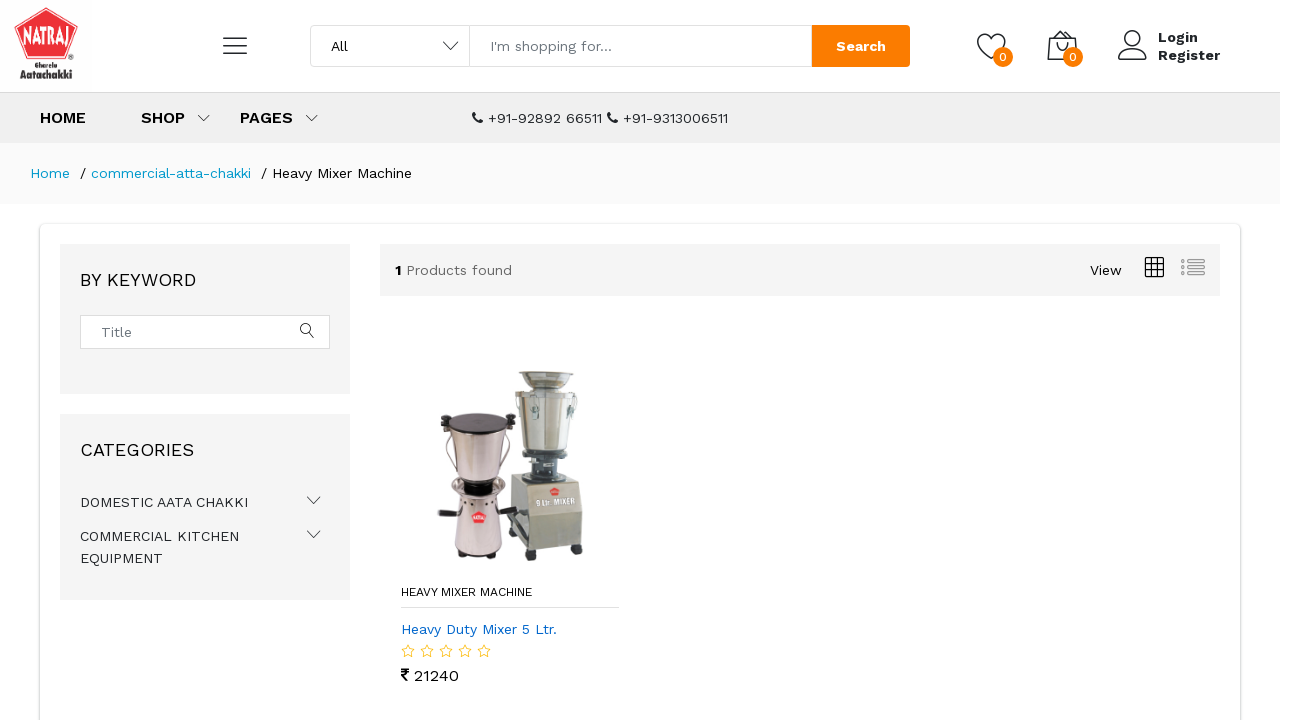

--- FILE ---
content_type: text/html; charset=UTF-8
request_url: https://natrajattachakki.com/commercial-atta-chakki/heavy-mixer-machine.html
body_size: 8897
content:
<!DOCTYPE html>
<html lang="en">


<head>
    <meta charset="utf-8">
    <meta http-equiv="X-UA-Compatible" content="IE=edge">
    <meta name="viewport" content="width=device-width, initial-scale=1.0">
    <meta name="format-detection" content="telephone=no">
    <meta name="apple-mobile-web-app-capable" content="yes">
    <meta name="author" content="">
    <meta name="keywords" content="">
    <meta name="description" content="">
    <title>Heavy Mixer Machine</title>
    <link rel="icon" type="image/png" href="https://natrajattachakki.com/assets/admin/uploads/Natraj_Logo4.png" />
    <link rel="icon" type="image/jpg" href="https://natrajattachakki.com/assets/admin/uploads/Natraj_Logo4.png" />
    <link href="https://fonts.googleapis.com/css?family=Work+Sans:300,400,500,600,700&amp;amp;subset=latin-ext" rel="stylesheet">
    <link rel="stylesheet" href="https://natrajattachakki.com/assets/plugins/font-awesome/css/font-awesome.min.css">
    <link rel="stylesheet" href="https://natrajattachakki.com/assets/fonts/Linearicons/Linearicons/Font/demo-files/demo.css">
    <link rel="stylesheet" href="https://natrajattachakki.com/assets/plugins/bootstrap4/css/bootstrap.min.css">
    <link rel="stylesheet" href="https://natrajattachakki.com/assets/plugins/owl-carousel/assets/owl.carousel.css">
    <link rel="stylesheet" href="https://natrajattachakki.com/assets/plugins/slick/slick/slick.css">
    <link rel="stylesheet" href="https://natrajattachakki.com/assets/plugins/lightGallery-master/dist/css/lightgallery.min.css">
    <link rel="stylesheet" href="https://natrajattachakki.com/assets/plugins/jquery-bar-rating/dist/themes/fontawesome-stars.css">
    <link rel="stylesheet" href="https://natrajattachakki.com/assets/plugins/jquery-ui/jquery-ui.min.css">
    <link rel="stylesheet" href="https://natrajattachakki.com/assets/plugins/select2/dist/css/select2.min.css">
    <link rel="stylesheet" href="https://natrajattachakki.com/assets/css/style.css">
    <link rel="stylesheet" href="https://natrajattachakki.com/assets/css/furniture.css">

    <meta name="google-site-verification" content="gvOR5ibmR-iPFbvtqtcRg8NVu0HyXUQesH_RXBuHpbg" />
    
    <script type="text/javascript">
      function googleTranslateElementInit() {
      new google.translate.TranslateElement({pageLanguage: 'en'}, 'google_translate_element');
      }
     </script>
    <script type="text/javascript" src="//translate.google.com/translate_a/element.js?cb=googleTranslateElementInit"></script>

<style>
.ps-product__rating i {
    color:#fcb800;
}
.ps-block__header i {
    color:#fcb800;
}

.ticker {
  display: flex;
  flex-wrap: wrap;
  width: 100%;
  height: 50px;
  margin: 0 auto;
  position: fixed;
  bottom: 0px;
  right: 0px;
  z-index: 9999;
}

.news {
  width: 100%;
  background: #fff;
  border: solid 2px #c8102e;
}
.news-title {
  width: 200px;
  text-align: center;
  background: #c8102e;
  position: absolute;
  z-index: 10;
  height: 50px;
}
.news-title:after {
  position: absolute;
  content: "";
  right: -39px;
  top: 0px;
}
.news-title h5 {
  font-size: 17px;
  margin: 8% 0;
  color: #fff;
}
.news marquee {
  font-size: 16px;
  margin-top: 10px;
}
.news-content p {
  margin-right: 41px;
  display: inline;
   font-size: 20px;
  color: #222;
}
</style>

</head>

<body>
      <!--div class="">
    <div class="ticker">
        <div class="news-title">
            <h5>Disclaimer</h5>
        </div>
        <div class="news">
            <marquee class="news-content">
                <p>                  
                 The payment gateway is not working. To proceed with the payment, you can scan our scanner and confirm bank details by calling this number: +91 84488 15511
              </p>
            </marquee>
        </div>
    </div>
</div-->
    <header class="header header--furniture" data-sticky="true">
        <div class="header__top">
          
            
            <div class="add-new-logo">
                <a class="ps-logo" href="https://natrajattachakki.com/"><img src="https://natrajattachakki.com/assets/admin/uploads/images.png" alt=""></a>
            </div>
            
            <div class="container">
                
                
                <div class="header__left">
                    <a class="ps-logo" href="https://natrajattachakki.com/"><img src="https://natrajattachakki.com/assets/admin/uploads/images.png" alt=""></a>

                    
                    <div class="menu--product-categories">
                        <div class="menu__toggle"><i class="icon-menu"></i><span> Shop by Categories</span></div>
                        <div class="menu__content">
                            <ul class="menu--dropdown">
                                                                <li class="menu-item-has-children has-mega-menu">
                                    <a href="https://natrajattachakki.com/domestic-atta-chakki.html"><i class="icon-laundry"></i> DOMESTIC AATA CHAKKI</a>
                                                                        <div class="mega-menu">
                                        <div class="mega-menu__column">
                                    <a href="https://natrajattachakki.com/domestic-atta-chakki/stone.html"><h4>Stone<span class="sub-toggle"></span></h4></a>
                                            <ul class="mega-menu__list">
                                                                                                <li><a href="https://natrajattachakki.com/product/shakti-1hp.html">Shakti 1HP </a></li>
                                                                                                <li><a href="https://natrajattachakki.com/product/shakti-137-hp.html">Shakti 1.37 HP</a></li>
                                                                                                
                                            </ul>
                                        </div>
                                                                            <div class="mega-menu">
                                        <div class="mega-menu__column">
                                    <a href="https://natrajattachakki.com/domestic-atta-chakki/stoneless.html"><h4>Stoneless<span class="sub-toggle"></span></h4></a>
                                            <ul class="mega-menu__list">
                                                                                                <li><a href="https://natrajattachakki.com/product/natraj-sparkle-vacuum.html">Natraj Sparkle with Vacuum Cleaner</a></li>
                                                                                                <li><a href="https://natrajattachakki.com/product/natraj-hexa-aata-chakki-auto-clean11.html">Natraj Hexa  Aata Chakki ( Auto Clean ) </a></li>
                                                                                                <li><a href="https://natrajattachakki.com/product/natraj-zest-vc.html">Natraj Zest with Vacuum Cleaner </a></li>
                                                                                                <li><a href="https://natrajattachakki.com/product/natraj-sonet-vc.html">Natraj Sonet Acrylic with Vacuum Cleaner </a></li>
                                                                                                <li><a href="https://natrajattachakki.com/product/natraj-sonet.html">Natraj Sonet Acrylic</a></li>
                                                                                                
                                            </ul>
                                        </div>
                                                                            </div>
                                </li>
                                                                <li class="menu-item-has-children has-mega-menu">
                                    <a href="https://natrajattachakki.com/commercial-atta-chakki.html"><i class="icon-laundry"></i> COMMERCIAL KITCHEN EQUIPMENT  </a>
                                                                        <div class="mega-menu">
                                        <div class="mega-menu__column">
                                    <a href="https://natrajattachakki.com/commercial-atta-chakki/kneading.html"><h4>KNEADING<span class="sub-toggle"></span></h4></a>
                                            <ul class="mega-menu__list">
                                                                                                
                                            </ul>
                                        </div>
                                                                            <div class="mega-menu">
                                        <div class="mega-menu__column">
                                    <a href="https://natrajattachakki.com/commercial-atta-chakki/gravy-maker-machine.html"><h4>Gravy-Maker-Machine<span class="sub-toggle"></span></h4></a>
                                            <ul class="mega-menu__list">
                                                                                                <li><a href="https://natrajattachakki.com/product/gravy-maker-2-hp.html">Gravy Maker 2 HP </a></li>
                                                                                                
                                            </ul>
                                        </div>
                                                                            <div class="mega-menu">
                                        <div class="mega-menu__column">
                                    <a href="https://natrajattachakki.com/commercial-atta-chakki/heavy-mixer-machine.html"><h4>Heavy Mixer Machine<span class="sub-toggle"></span></h4></a>
                                            <ul class="mega-menu__list">
                                                                                                <li><a href="https://natrajattachakki.com/product/heavy-duty-mixer-5-ltr.html">Heavy Duty Mixer 5 Ltr. </a></li>
                                                                                                
                                            </ul>
                                        </div>
                                                                            </div>
                                </li>
                                                            </ul>
                        </div>
                    </div>
                
                </div>
                <div class="header__center">
                    <form class="ps-form--quick-search" action="https://natrajattachakki.com/products.html" method="get">
                        <div class="form-group--icon"><i class="icon-chevron-down"></i>
                            <select class="form-control" name="cat">
                                <option value="">All</option>
                                                                <option  value="1">DOMESTIC AATA CHAKKI</option>
                                                                <option  value="2">COMMERCIAL KITCHEN EQUIPMENT  </option>
                                                            </select>
                        </div>
                        <input class="form-control" type="text" name="key" placeholder="I'm shopping for..." value="">
                        <button>Search</button>
                    </form>
                </div>
                <div class="header__right">
                    <div class="header__actions">
                        <a class="header__extra" href="https://natrajattachakki.com/wishlist.html">
                            <i class="icon-heart"></i><span><i>0</i></span>
                        </a>
                        <div class="ps-cart--mini"><a class="header__extra" href="#"><i class="icon-bag2"></i><span><i>0</i></span></a>
                            <div class="ps-cart__content">
                                <div class="ps-cart__items">
                                                                            <button class="ps-btn2">There is no Product in Cart!!</button>
                                                                    </div>
                                <div class="ps-cart__footer">
                                    <h3>Sub Total:<strong> <i class="fa fa-inr"></i>0</strong></h3>
                                    <figure><a class="ps-btn" href="https://natrajattachakki.com/cart.html">View Cart</a><a class="ps-btn" href="https://natrajattachakki.com/checkout.html">Checkout</a></figure>
                                </div>
                            </div>
                        </div>
                        <div class="ps-block--user-header">
                            <div class="ps-block__left"><i class="icon-user"></i></div>
                            <div class="ps-block__right">
            <a  href="https://natrajattachakki.com/my-account.html">Login</a>
            <a  href="https://natrajattachakki.com/my-account.html">Register</a>
            
            <!--a id="login_id" href="#">Login</a>
            <a id="register_id" href="#">Register</a-->
                            </div>
                        </div>
                    </div>
                </div>
            </div>
        </div>
        <nav class="navigation">
            <div class="container">
                <div class="navigation__left">
                    <ul class="menu menu--furniture">
                        <li class="current-menu-item"><a href="https://natrajattachakki.com/">Home</a></li>
                        
<!--
                        <li class="menu-item-has-children has-mega-menu"><a href="https://natrajattachakki.com/domestic-atta-chakki.html">DOMESTIC AATA CHAKKI</a><span class="sub-toggle"></span>
                            <div class="mega-menu">
                                <div class="mega-menu__column">
                                    <ul class="mega-menu__list">
    <li><a href="https://natrajattachakki.com/domestic-atta-chakki/stone.html">Stone</a></li>
    <li><a href="https://natrajattachakki.com/domestic-atta-chakki/stoneless.html">Stoneless</a></li>

                                    </ul>
                                </div>
                                
                            </div>
                        </li>
                        <li class="menu-item-has-children has-mega-menu"><a href="https://natrajattachakki.com/commercial-atta-chakki.html">COMMERCIAL KITCHEN EQUIPMENT  </a><span class="sub-toggle"></span>
                            <div class="mega-menu">
                                <div class="mega-menu__column">
                                    <ul class="mega-menu__list">
    <li><a href="https://natrajattachakki.com/commercial-atta-chakki/heavy-duty-flour-mill.html">Heavy Duty Flour Mill</a></li>
    <li><a href="https://natrajattachakki.com/commercial-atta-chakki/gravy-maker-machine.html">Gravy-Maker-Machine</a></li>
    <li><a href="https://natrajattachakki.com/commercial-atta-chakki/heavy-mixer-machine.html">Heavy Mixer Machine</a></li>
    <li><a href="https://natrajattachakki.com/commercial-atta-chakki/dry-fruit-machine.html">Dry Fruit Machine</a></li>
    <li><a href="https://natrajattachakki.com/commercial-atta-chakki/cutting-machine.html">Cutting Machine</a></li>
    <li><a href="https://natrajattachakki.com/commercial-atta-chakki/chilli-onion-cutter.html">Chilli Onion Cutter</a></li>
    <li><a href="https://natrajattachakki.com/commercial-atta-chakki/kneading.html">KNEADING</a></li>

                                    </ul>
                                </div>
                                
                            </div>
                        </li>
-->
                        
                        <li class="menu-item-has-children has-mega-menu"><a href="#">Shop</a><span class="sub-toggle"></span>
                            <div class="mega-menu">
                                                                <div class="mega-menu__column">
                                    <a href="https://natrajattachakki.com/domestic-atta-chakki.html">
                                    <h4>DOMESTIC AATA CHAKKI<span class="sub-toggle"></span></h4></a>
                                    <ul class="mega-menu__list">

                                        <li><a href="https://natrajattachakki.com/domestic-atta-chakki/stone.html">Stone</a></li>
                                        <li><a href="https://natrajattachakki.com/domestic-atta-chakki/stoneless.html">Stoneless</a></li>
                                    </ul>
                                </div>
                                                                <div class="mega-menu__column">
                                    <a href="https://natrajattachakki.com/commercial-atta-chakki.html">
                                    <h4>COMMERCIAL KITCHEN EQUIPMENT  <span class="sub-toggle"></span></h4></a>
                                    <ul class="mega-menu__list">

                                        <li><a href="https://natrajattachakki.com/commercial-atta-chakki/heavy-duty-flour-mill.html">Heavy Duty Flour Mill</a></li>
                                        <li><a href="https://natrajattachakki.com/commercial-atta-chakki/gravy-maker-machine.html">Gravy-Maker-Machine</a></li>
                                        <li><a href="https://natrajattachakki.com/commercial-atta-chakki/heavy-mixer-machine.html">Heavy Mixer Machine</a></li>
                                        <li><a href="https://natrajattachakki.com/commercial-atta-chakki/dry-fruit-machine.html">Dry Fruit Machine</a></li>
                                        <li><a href="https://natrajattachakki.com/commercial-atta-chakki/cutting-machine.html">Cutting Machine</a></li>
                                        <li><a href="https://natrajattachakki.com/commercial-atta-chakki/chilli-onion-cutter.html">Chilli Onion Cutter</a></li>
                                        <li><a href="https://natrajattachakki.com/commercial-atta-chakki/kneading.html">KNEADING</a></li>
                                    </ul>
                                </div>
                                                                
                            </div>
                        </li>
                        <li class="menu-item-has-children has-mega-menu"><a href="#">Pages</a><span class="sub-toggle"></span>
                            <div class="mega-menu">
                                <div class="mega-menu__column">
                                    <h4>Basic Page<span class="sub-toggle"></span></h4>
                                    <ul class="mega-menu__list">
    <li><a href="https://natrajattachakki.com/page/about-us.html">About Us</a></li>
    <li><a href="https://natrajattachakki.com/page/how-to-use.html">How To Use</a></li>
    <li><a href="https://natrajattachakki.com/page/privacy-policy.html">Privacy Policy</a></li>
    <li><a href="https://natrajattachakki.com/page/terms-conditions.html">Terms & Conditions</a></li>
    <li><a href="https://natrajattachakki.com/page/cancellation-policy.html">Cancellation Policy</a></li>
    <li><a href="https://natrajattachakki.com/page/shipping-policy.html">Shipping Policy</a></li>

                                    </ul>
                                </div>
                                
                            </div>
                        </li>
                        

                        <!--<li class="current-menu-item"><a href="https://natrajattachakki.com/blogs.html">Blogs</a></li>-->
                        
                        
                    </ul>
                </div>
                <div class="navigation__right">
                    <ul class="navigation__extra">
                        <!--<li><a href="#">Sell to AttaChakki</a></li>
                        <li><a href="#">Tract your order</a></li>-->
                        <!--<li><a href="https://natrajattachakki.com/compare.html">Compare Products </a></li>-->
<a href="telto:+91-9289266511"><i class="fa fa-phone"></i> +91-92892 66511</a>
<a href="telto:+91-9313006511"><i class="fa fa-phone"></i> +91-9313006511</a>

                        <li>
                            <div id="google_translate_element" style="position: absolute;top: -19px;    left: 22px;"></div>
                            
                        </li>
                     <!--   <span style="right: -145px;
    position: relative;">Coupon Code <input type="tetx" value="RS.500" style="    border: 1px solid #fb7c00;
    padding: 15px 20px;
        width: 90px;
    margin-left: 14px;" autocomplete="off"></span>-->
                    </ul>
                    <!--<div class="out-site-button">
                        <a href="https://floraoilmachine.com/" target="_blank">Oil Extractor Machine</a>
                    </div>-->
                </div>
            </div>
        </nav>
    </header>
    <header class="header header--mobile furniture" data-sticky="true">
        <div class="header__top">
            <div class="header__left">
                <p>WELCOME TO <span>Natraj Atta Chakki</span> – Natraj<span> SHOPPING STORE ONLINE</span></p>
            </div>
            <div class="header__right">
                <ul class="navigation__extra">
                    <li><a href="#">Sell on Martfury</a></li>
                    <li><a href="#">Tract your order</a></li>
                    <li>
                        <div class="ps-dropdown"><a href="#">US Dollar</a>
                            <ul class="ps-dropdown-menu">
                                <li><a href="#">Us Dollar</a></li>
                                <li><a href="#">Euro</a></li>
                            </ul>
                        </div>
                    </li>
                    <li>
                        <div id="google_translate_element"></div>
                        
                    </li>
                </ul>
            </div>
        </div>
        <div class="navigation--mobile">
            <div class="navigation__left"><a class="ps-logo" href="https://natrajattachakki.com/"><img src="https://natrajattachakki.com/assets/admin/uploads/images.png" alt=""></a></div>
            <div class="navigation__right">
                <div class="header__actions">
                    <div class="ps-cart--mini"><a class="header__extra" href="#"><i class="icon-bag2"></i><span><i>0</i></span></a>
                        <div class="ps-cart__content">
                                <div class="ps-cart__items">
                                                                            <button class="ps-btn">There is no Product in Cart!!</button>
                                                                    </div>
                                <div class="ps-cart__footer">
                                    <h3>Sub Total:<strong> <i class="fa fa-inr"></i>0</strong></h3>
                                    <figure><a class="ps-btn" href="https://natrajattachakki.com/cart.html">View Cart</a><a class="ps-btn" href="https://natrajattachakki.com/checkout.html">Checkout</a></figure>
                                </div>
                            </div>
                    </div>
                    <div class="ps-block--user-header">
                        <div class="ps-block__left">
                        <a class="icon-user" href="https://natrajattachakki.com/my-account.html" style="font-size:25px;"></a>
                        
                        </div>
                        <div class="ps-block__right">
            <a href="https://natrajattachakki.com/my-account.html">Login</a>
            <a href="https://natrajattachakki.com/my-account.html">Register</a>
            
            
            <!--<a id="login_id" href="#">Login</a>-->
            <!--<a id="register_id" href="#">Register</a>-->
</div>
                    </div>
                </div>
            </div>
        </div>
        <div class="ps-search--mobile">
            <form class="ps-form--search-mobile" action="https://natrajattachakki.com/products.html" method="get">
                <div class="form-group--nest">
                    <input class="form-control" type="text" name="key" placeholder="Search something...">
                    <button><i class="icon-magnifier"></i></button>
                </div>
            </form>
        </div>
    </header>
    <div class="ps-panel--sidebar" id="cart-mobile">
        <div class="ps-panel__header">
            <h3>Shopping Cart</h3>
        </div>
        <div class="navigation__content">
            <div class="ps-cart--mobile">
                <div class="ps-cart__content">
                    <div class="ps-cart__items">
                                                    <button class="ps-btn">There is no Product in Cart!!</button>
                                            </div>
                    <div class="ps-cart__footer">
                        <h3>Sub Total:<strong> <i class="fa fa-inr"></i>0</strong></h3>
                        <figure><a class="ps-btn" href="https://natrajattachakki.com/cart.html">View Cart</a><a class="ps-btn" href="https://natrajattachakki.com/checkout.html">Checkout</a></figure>
                    </div>
                </div>
            </div>
        </div>
    </div>
    <div class="ps-panel--sidebar" id="navigation-mobile">
        <div class="ps-panel__header">
            <h3>Categories</h3>
        </div>
        <div class="ps-panel__content">
            <ul class="menu--mobile">






                                <li class="menu-item-has-children has-mega-menu"><a href="https://natrajattachakki.com/domestic-atta-chakki.html">DOMESTIC AATA CHAKKI</a><span class="sub-toggle"></span>
                    <div class="mega-menu">
                        
                        <div class="mega-menu__column">
                            <h4><a href="https://natrajattachakki.com/domestic-atta-chakki/stone.html">Stone</a><span class="sub-toggle"></span></h4>
                            <ul class="mega-menu__list">
 
                                <li><a href="https://natrajattachakki.com/product/shakti-137-hp.html">Shakti 1.37 HP</a>
                                </li>
 
                                <li><a href="https://natrajattachakki.com/product/shakti-1hp.html">Shakti 1HP </a>
                                </li>
                                
                            </ul>
                        </div>
                        
                        <div class="mega-menu__column">
                            <h4><a href="https://natrajattachakki.com/domestic-atta-chakki/stoneless.html">Stoneless</a><span class="sub-toggle"></span></h4>
                            <ul class="mega-menu__list">
 
                                <li><a href="https://natrajattachakki.com/product/natraj-hexa-aata-chakki-auto-clean.html">Natraj Hexa Aata Chakki Auto Clean</a>
                                </li>
 
                                <li><a href="https://natrajattachakki.com/product/natraj-carnival-ss-with-vacuum-cleaner.html">Natraj Carnival SS with vacuum cleaner </a>
                                </li>
 
                                <li><a href="https://natrajattachakki.com/product/natraj-sonet.html">Natraj Sonet Acrylic</a>
                                </li>
 
                                <li><a href="https://natrajattachakki.com/product/natraj-sonet-vc.html">Natraj Sonet Acrylic with Vacuum Cleaner </a>
                                </li>
 
                                <li><a href="https://natrajattachakki.com/product/natraj-zest-vc.html">Natraj Zest with Vacuum Cleaner </a>
                                </li>
 
                                <li><a href="https://natrajattachakki.com/product/natraj-hexa-aata-chakki-auto-clean11.html">Natraj Hexa  Aata Chakki ( Auto Clean ) </a>
                                </li>
 
                                <li><a href="https://natrajattachakki.com/product/natraj-sparkle-vacuum.html">Natraj Sparkle with Vacuum Cleaner</a>
                                </li>
                                
                            </ul>
                        </div>
                    </div>
                </li>
                                <li class="menu-item-has-children has-mega-menu"><a href="https://natrajattachakki.com/commercial-atta-chakki.html">COMMERCIAL KITCHEN EQUIPMENT  </a><span class="sub-toggle"></span>
                    <div class="mega-menu">
                        
                        <div class="mega-menu__column">
                            <h4><a href="https://natrajattachakki.com/commercial-atta-chakki/heavy-duty-flour-mill.html">Heavy Duty Flour Mill</a><span class="sub-toggle"></span></h4>
                            <ul class="mega-menu__list">
 
                                <li><a href="https://natrajattachakki.com/product/light-duty-flour-mill-2-hp.html">Light Duty Flour Mill 2 HP </a>
                                </li>
 
                                <li><a href="https://natrajattachakki.com/product/heavy-duty-flour-mill-3-hp.html">Heavy Duty Flour Mill 3 HP </a>
                                </li>
 
                                <li><a href="https://natrajattachakki.com/product/heavy-duty-flour-mill-5hp.html">Not For SalevTesting Produt Heavy Duty Flour Mill 5HP </a>
                                </li>
                                
                            </ul>
                        </div>
                        
                        <div class="mega-menu__column">
                            <h4><a href="https://natrajattachakki.com/commercial-atta-chakki/gravy-maker-machine.html">Gravy-Maker-Machine</a><span class="sub-toggle"></span></h4>
                            <ul class="mega-menu__list">
 
                                <li><a href="https://natrajattachakki.com/product/gravy-maker-2-hp.html">Gravy Maker 2 HP </a>
                                </li>
                                
                            </ul>
                        </div>
                        
                        <div class="mega-menu__column">
                            <h4><a href="https://natrajattachakki.com/commercial-atta-chakki/heavy-mixer-machine.html">Heavy Mixer Machine</a><span class="sub-toggle"></span></h4>
                            <ul class="mega-menu__list">
 
                                <li><a href="https://natrajattachakki.com/product/heavy-duty-mixer-5-ltr.html">Heavy Duty Mixer 5 Ltr. </a>
                                </li>
                                
                            </ul>
                        </div>
                        
                        <div class="mega-menu__column">
                            <h4><a href="https://natrajattachakki.com/commercial-atta-chakki/dry-fruit-machine.html">Dry Fruit Machine</a><span class="sub-toggle"></span></h4>
                            <ul class="mega-menu__list">
 
                                <li><a href="https://natrajattachakki.com/product/dry-fruit-cutter.html">Dry Fruit Cutter (TUKDA) </a>
                                </li>
 
                                <li><a href="https://natrajattachakki.com/product/dry-fruit-slicer-machine.html">Dry Fruit Slicer Machine </a>
                                </li>
                                
                            </ul>
                        </div>
                        
                        <div class="mega-menu__column">
                            <h4><a href="https://natrajattachakki.com/commercial-atta-chakki/cutting-machine.html">Cutting Machine</a><span class="sub-toggle"></span></h4>
                            <ul class="mega-menu__list">
                                
                            </ul>
                        </div>
                        
                        <div class="mega-menu__column">
                            <h4><a href="https://natrajattachakki.com/commercial-atta-chakki/chilli-onion-cutter.html">Chilli Onion Cutter</a><span class="sub-toggle"></span></h4>
                            <ul class="mega-menu__list">
 
                                <li><a href="https://natrajattachakki.com/product/chilli-onion-cutter.html">Chilli Onion Cutter </a>
                                </li>
                                
                            </ul>
                        </div>
                        
                        <div class="mega-menu__column">
                            <h4><a href="https://natrajattachakki.com/commercial-atta-chakki/kneading.html">KNEADING</a><span class="sub-toggle"></span></h4>
                            <ul class="mega-menu__list">
                                
                            </ul>
                        </div>
                    </div>
                </li>
                            </ul>
        </div>
    </div>
    <div class="navigation--list">
        <div class="navigation__content"><a class="navigation__item ps-toggle--sidebar" href="#menu-mobile"><i class="icon-menu"></i><span> Menu</span></a><a class="navigation__item ps-toggle--sidebar" href="#navigation-mobile"><i class="icon-list4"></i><span> Categories</span></a><a class="navigation__item ps-toggle--sidebar" href="#search-sidebar"><i class="icon-magnifier"></i><span> Search</span></a><a class="navigation__item ps-toggle--sidebar" href="#cart-mobile"><i class="icon-bag2"></i><span> Cart</span></a></div>
    </div>
    <div class="ps-panel--sidebar" id="search-sidebar">
        <div class="ps-panel__header">
            <form class="ps-form--search-mobile" action="https://natrajattachakki.com/products.html" method="get">
                <div class="form-group--nest">
                    <input class="form-control" type="text" name="key" placeholder="Search something...">
                    <button><i class="icon-magnifier"></i></button>
                </div>
            </form>
        </div>
        <div class="navigation__content"></div>
    </div>
    <div class="ps-panel--sidebar" id="menu-mobile">
        <div class="ps-panel__header">
            <h3>Menu</h3>
        </div>
        <div class="ps-panel__content">
            <ul class="menu--mobile">
    <li><a href="https://natrajattachakki.com/page/about-us.html">About Us</a></li>
    <li><a href="https://natrajattachakki.com/page/how-to-use.html">How To Use</a></li>
    <li><a href="https://natrajattachakki.com/page/privacy-policy.html">Privacy Policy</a></li>
    <li><a href="https://natrajattachakki.com/page/terms-conditions.html">Terms & Conditions</a></li>
    <li><a href="https://natrajattachakki.com/page/cancellation-policy.html">Cancellation Policy</a></li>
    <li><a href="https://natrajattachakki.com/page/shipping-policy.html">Shipping Policy</a></li>


<li><a href="https://natrajattachakki.com/my-account.html">Login</a></li>

                
            </ul>
        </div>
    </div>
    <div id="homepage-8">
        
        
        
    <div class="ps-breadcrumb">
        <div class="ps-container">
            <ul class="breadcrumb">
                <li><a href="https://natrajattachakki.com/">Home</a></li>
                <li><a href="https://natrajattachakki.com/commercial-atta-chakki.html">commercial-atta-chakki</a></li>
                <li>Heavy Mixer Machine</li>
            </ul>
        </div>
    </div>
    <div class="ps-page--shop" id="shop-sidebar">
        <div class="container">
            <div class="ps-layout--shop">
                <div class="ps-layout__left">
                    
<aside class="widget widget_shop">
    <h4 class="widget-title">BY Keyword</h4>
    <form class="ps-form--widget-search" action="https://natrajattachakki.com/products.html" method="get">
        <input type="hidden" name="cat">
        <input class="form-control" type="text" name="key" placeholder="Title" value="">
        <button><i class="icon-magnifier"></i></button>
    </form>
</aside>

<aside class="widget widget_shop">
    <h4 class="widget-title">Categories</h4>
    <ul class="ps-list--categories">
                <li class="current-menu-item menu-item-has-children"><a href="https://natrajattachakki.com/domestic-atta-chakki.html">DOMESTIC AATA CHAKKI</a><span class="sub-toggle"><i class="fa fa-angle-down"></i></span>
            <ul class="sub-menu">
                            <li class="current-menu-item "><a href="https://natrajattachakki.com/domestic-atta-chakki/stone.html">Stone</a>
                </li>
                            <li class="current-menu-item "><a href="https://natrajattachakki.com/domestic-atta-chakki/stoneless.html">Stoneless</a>
                </li>
                                                
            </ul>
        </li>
                <li class="current-menu-item menu-item-has-children"><a href="https://natrajattachakki.com/commercial-atta-chakki.html">COMMERCIAL KITCHEN EQUIPMENT  </a><span class="sub-toggle"><i class="fa fa-angle-down"></i></span>
            <ul class="sub-menu">
                            <li class="current-menu-item "><a href="https://natrajattachakki.com/commercial-atta-chakki/heavy-duty-flour-mill.html">Heavy Duty Flour Mill</a>
                </li>
                            <li class="current-menu-item "><a href="https://natrajattachakki.com/commercial-atta-chakki/gravy-maker-machine.html">Gravy-Maker-Machine</a>
                </li>
                            <li class="current-menu-item "><a href="https://natrajattachakki.com/commercial-atta-chakki/heavy-mixer-machine.html">Heavy Mixer Machine</a>
                </li>
                            <li class="current-menu-item "><a href="https://natrajattachakki.com/commercial-atta-chakki/dry-fruit-machine.html">Dry Fruit Machine</a>
                </li>
                            <li class="current-menu-item "><a href="https://natrajattachakki.com/commercial-atta-chakki/cutting-machine.html">Cutting Machine</a>
                </li>
                            <li class="current-menu-item "><a href="https://natrajattachakki.com/commercial-atta-chakki/chilli-onion-cutter.html">Chilli Onion Cutter</a>
                </li>
                            <li class="current-menu-item "><a href="https://natrajattachakki.com/commercial-atta-chakki/kneading.html">KNEADING</a>
                </li>
                                                
            </ul>
        </li>
            </ul>
</aside>



<!--
<aside class="widget widget_shop">
    <h4 class="widget-title">BY Keyword</h4>
    <form class="ps-form--widget-search" action="https://natrajattachakki.com/products.html" method="get">
        <input type="hidden" name="cat">
        <input class="form-control" type="text" name="key" placeholder="Title" value="">
        <button><i class="icon-magnifier"></i></button>
    </form>
-->
    <!--
    <h4 class="widget-title">BY BRANDS</h4>
    <figure class="ps-custom-scrollbar" data-height="250">
        <div class="ps-checkbox">
            <input class="form-control checkbox" id="brand-5" type="checkbox" name="brand" value="5">
            <label for="brand-5">Natraj Aata Makker</label>
        </div>
        <div class="ps-checkbox">
            <input class="form-control checkbox" id="brand-4" type="checkbox" name="brand" value="4">
            <label for="brand-4">Natraj Aata Maker</label>
        </div>
        <div class="ps-checkbox">
            <input class="form-control checkbox" id="brand-11" type="checkbox" name="brand" value="11">
            <label for="brand-11">Natraj Aata Maker </label>
        </div>
        <div class="ps-checkbox">
            <input class="form-control checkbox" id="brand-12" type="checkbox" name="brand" value="12">
            <label for="brand-12">Natraj Aata Maker </label>
        </div>
        <div class="ps-checkbox">
            <input class="form-control checkbox" id="brand-6" type="checkbox" name="brand" value="6">
            <label for="brand-6">Natraj </label>
        </div>
        <div class="ps-checkbox">
            <input class="form-control checkbox" id="brand-7" type="checkbox" name="brand" value="7">
            <label for="brand-7">Natraj</label>
        </div>
        <div class="ps-checkbox">
            <input class="form-control checkbox" id="brand-8" type="checkbox" name="brand" value="8">
            <label for="brand-8">Natraj</label>
        </div>
        <div class="ps-checkbox">
            <input class="form-control checkbox" id="brand-9" type="checkbox" name="brand" value="9">
            <label for="brand-9">Natraj</label>
        </div>
        <div class="ps-checkbox">
            <input class="form-control checkbox" id="brand-10" type="checkbox" name="brand" value="10">
            <label for="brand-10">Natraj </label>
        </div>
    </figure>
-->
                        
<!--
    
-->
<!--              
    <figure>
        <h4 class="widget-title">By Rating</h4>
        <div class="ps-checkbox">
            <input class="form-control" type="checkbox" id="review-1" name="review">
            <label for="review-1"><span><i class="fa fa-star rate"></i><i class="fa fa-star rate"></i><i class="fa fa-star rate"></i><i class="fa fa-star rate"></i><i class="fa fa-star rate"></i></span><small>(13)</small></label>
        </div>
        <div class="ps-checkbox">
            <input class="form-control" type="checkbox" id="review-2" name="review">
            <label for="review-2"><span><i class="fa fa-star rate"></i><i class="fa fa-star rate"></i><i class="fa fa-star rate"></i><i class="fa fa-star rate"></i><i class="fa fa-star"></i></span><small>(13)</small></label>
        </div>
                            <div class="ps-checkbox">
                                <input class="form-control" type="checkbox" id="review-3" name="review">
                                <label for="review-3"><span><i class="fa fa-star rate"></i><i class="fa fa-star rate"></i><i class="fa fa-star rate"></i><i class="fa fa-star"></i><i class="fa fa-star"></i></span><small>(5)</small></label>
                            </div>
                            <div class="ps-checkbox">
                                <input class="form-control" type="checkbox" id="review-4" name="review">
                                <label for="review-4"><span><i class="fa fa-star rate"></i><i class="fa fa-star rate"></i><i class="fa fa-star"></i><i class="fa fa-star"></i><i class="fa fa-star"></i></span><small>(5)</small></label>
                            </div>
                            <div class="ps-checkbox">
                                <input class="form-control" type="checkbox" id="review-5" name="review">
                                <label for="review-5"><span><i class="fa fa-star rate"></i><i class="fa fa-star"></i><i class="fa fa-star"></i><i class="fa fa-star"></i><i class="fa fa-star"></i></span><small>(1)</small></label>
                            </div>
    </figure>
-->
    
                        
                    </aside>
                

                </div>
                <div class="ps-layout__right">
                    <div class="ps-shopping ps-tab-root">
                        <div class="ps-shopping__header">
                            <p><strong> 1</strong> Products found</p>
                            <div class="ps-shopping__actions">
                                <!--
                                <select class="ps-select" data-placeholder="Sort Items">
                                    <option>Sort by latest</option>
                                    <option>Sort by popularity</option>
                                    <option>Sort by average rating</option>
                                    <option>Sort by price: low to high</option>
                                    <option>Sort by price: high to low</option>
                                </select>
                                -->
                                <div class="ps-shopping__view">
                                    <p>View</p>
                                    <ul class="ps-tab-list">
                                        <li class="active"><a href="#tab-1"><i class="icon-grid"></i></a></li>
                                        <li><a href="#tab-2"><i class="icon-list4"></i></a></li>
                                    </ul>
                                </div>
                            </div>
                        </div>
                        <div class="ps-tabs">

                        	

                            <div class="ps-tab active" id="tab-1">
                                <div class="ps-shopping-product">
                                    <div class="row">
                                        
										                                        <div class="col-xl-4 col-lg-4 col-md-4 col-sm-6 col-6 ">
                                            <div class="ps-product">
                                                <div class="ps-product__thumbnail">
                                                <a href="https://natrajattachakki.com/product/heavy-duty-mixer-5-ltr.html">
                                                														<img src="https://natrajattachakki.com/assets/admin/uploads/Heavy_Duty_Mixer3.jpg" alt="Heavy Duty Mixer 5 Ltr. " />
													                                                </a>
                                                <ul class="ps-product__actions">
<li>
    <a onclick="quick_view(`heavy-duty-mixer-5-ltr`, `https://natrajattachakki.com/product_quick_view`)" href="#" data-placement="top" title="Quick View" data-toggle="modal" data-target="#product-quickview"><i class="icon-eye"></i></a>
</li>
<li>
    <a onclick="add_cart_product(24, `Heavy Duty Mixer 5 Ltr. `, `heavy-duty-mixer-5-ltr`, `21240`, `Heavy Duty Mixer 5 Ltr.`, `Heavy_Duty_Mixer3.jpg`, `https://natrajattachakki.com/addCartProducts`, `3`)" data-toggle="tooltip" data-placement="top" title="Add to Cart"><i class="icon-bag2"></i></a>
</li>
<li>
    <a onclick="add_wishlist(24, `Heavy Duty Mixer 5 Ltr. `, `heavy-duty-mixer-5-ltr`, `21240`, `Heavy Duty Mixer 5 Ltr.`, `Heavy_Duty_Mixer3.jpg`, `https://natrajattachakki.com/add_wishlist`, `3`);" data-toggle="tooltip" data-placement="top" title="Add to Whishlist"><i class="icon-heart"></i></a>
</li>
<li>
    <a onclick="compare_product(24, `Heavy Duty Mixer 5 Ltr. `, `heavy-duty-mixer-5-ltr`, `21240`, `Heavy Duty Mixer 5 Ltr.`, `Heavy_Duty_Mixer3.jpg`, `https://natrajattachakki.com/addCompProducts`)" data-toggle="tooltip" data-placement="top" title="Compare"><i class="icon-chart-bars"></i></a>
 </li>
                                                    </ul>
                                                </div>
                                                <div class="ps-product__container"><a class="ps-product__vendor" href="https://natrajattachakki.com/heavy-mixer-machine.html">Heavy Mixer Machine</a>
                                                    <div class="ps-product__content"><a class="ps-product__title" href="https://natrajattachakki.com/product/heavy-duty-mixer-5-ltr.html">Heavy Duty Mixer 5 Ltr. </a>
                                                        

                <div class="ps-product__rating">
                    <i class="icon-star"></i>
                    <i class="icon-star"></i>
                    <i class="icon-star"></i>
                    <i class="icon-star"></i>
                    <i class="icon-star"></i>
                    <!--<select class="ps-rating" data-read-only="true">
                        <option value="2">1</option>
                        <option value="2">2</option>
                        <option value="2">3</option>
                        <option value="2">4</option>
                        <option value="1">5</option>
                    </select><span>4.3846153846154</span>-->
                </div>
                                                                    <p class="ps-product__price"><i class="fa fa-inr"></i> 21240</p>
                                                    </div>
                                                    <div class="ps-product__content hover"><a class="ps-product__title" href="https://natrajattachakki.com/product/heavy-duty-mixer-5-ltr.html">Heavy Duty Mixer 5 Ltr. </a>
                                                        <p class="ps-product__price"><i class="fa fa-inr"></i> 21240</p>
                                                    </div>
                                                </div>
                                            </div>
                                        </div>
                                                                            </div>
                                </div>
                                
                            </div>
                            
                            <div class="ps-tab" id="tab-2">
                                <div class="ps-shopping-product">
                                   
                                                                        <div class="ps-product ps-product--wide">
                                        <div class="ps-product__thumbnail">
                                        	<a href="https://natrajattachakki.com/product/heavy-duty-mixer-5-ltr.html">
                                                														<img src="https://natrajattachakki.com/assets/admin/uploads/Heavy_Duty_Mixer3.jpg" alt="Heavy Duty Mixer 5 Ltr. " />
													                                            </a>
                                        </div>
                                        <div class="ps-product__container">
                                            <div class="ps-product__content"><a class="ps-product__title" href="https://natrajattachakki.com/product/heavy-duty-mixer-5-ltr.html">Heavy Duty Mixer 5 Ltr. </a>
                                                
                                                <p class="ps-product__vendor">Sold by:<a href="#">Flora Appliances Private Limited </a></p>
                                                <ul class="ps-product__desc">
                                                    Heavy Duty Mixer 5 Ltr.                                                </ul>
                                            </div>
                                            <div class="ps-product__shopping">
                                                <p class="ps-product__price"><i class="fa fa-inr"></i> 21240</p>
<a class="ps-btn" onclick="add_cart_product(24, `Heavy Duty Mixer 5 Ltr. `, `heavy-duty-mixer-5-ltr`, `21240`, `Heavy Duty Mixer 5 Ltr.`, `Heavy_Duty_Mixer3.jpg`, `https://natrajattachakki.com/addCartProducts`, `3`)">Add to cart</a>
                                                <ul class="ps-product__actions">
<li><a onclick="add_wishlist(24, `Heavy Duty Mixer 5 Ltr. `, `heavy-duty-mixer-5-ltr`, `21240`, `Heavy Duty Mixer 5 Ltr.`, `Heavy_Duty_Mixer3.jpg`, `https://natrajattachakki.com/add_wishlist`, `3`);"><i class="icon-heart"></i> Wishlist</a></li>
<li><a onclick="compare_product(24, `Heavy Duty Mixer 5 Ltr. `, `heavy-duty-mixer-5-ltr`, `21240`, `Heavy Duty Mixer 5 Ltr.`, `Heavy_Duty_Mixer3.jpg`, `https://natrajattachakki.com/addCompProducts`)"><i class="icon-chart-bars"></i> Compare</a></li>
                                                </ul>
                                            </div>
                                        </div>
                                    </div>
                                	                                    
                                </div>
                                
                            </div>


                                                	<div class="ps-pagination">
                    		<ul class="pagination">
                            <li><a href="https://natrajattachakki.com/commercial-atta-chakki/heavy-mixer-machine.html?page=1&key=">First</a></li>
                                                        <li class=""><a href="https://natrajattachakki.com/commercial-atta-chakki/heavy-mixer-machine.html?page=1&key=">1</a></li>
                                                        <li><a href="https://natrajattachakki.com/commercial-atta-chakki/heavy-mixer-machine.html?page=1&key=">Last</a></li>
                            <li><a class="total_page">Page 1 of 1</a></li>
                        </ul>
                    </div><!-- Paging end -->
                    
                        </div>
                    </div>
                </div>
            </div>
        </div>
    </div>
    







<!--div class="container">
<div class="ps-footer__links">
    <div class="row">
                <div class="col-md-4">
    <p>
        <strong>DOMESTIC AATA CHAKKI: </strong>
                                
                    <a href="https://natrajattachakki.com/domestic-atta-chakki/stone.html">Stone</a>
                    <a href="https://natrajattachakki.com/domestic-atta-chakki/stoneless.html">Stoneless</a>
            </p>
    </div>
            <div class="col-md-4">
    <p>
        <strong>COMMERCIAL KITCHEN EQUIPMENT  : </strong>
                                
                    <a href="https://natrajattachakki.com/commercial-atta-chakki/heavy-duty-flour-mill.html">Heavy Duty Flour Mill</a>
                    <a href="https://natrajattachakki.com/commercial-atta-chakki/gravy-maker-machine.html">Gravy-Maker-Machine</a>
                    <a href="https://natrajattachakki.com/commercial-atta-chakki/heavy-mixer-machine.html">Heavy Mixer Machine</a>
                    <a href="https://natrajattachakki.com/commercial-atta-chakki/dry-fruit-machine.html">Dry Fruit Machine</a>
                    <a href="https://natrajattachakki.com/commercial-atta-chakki/cutting-machine.html">Cutting Machine</a>
                    <a href="https://natrajattachakki.com/commercial-atta-chakki/chilli-onion-cutter.html">Chilli Onion Cutter</a>
                    <a href="https://natrajattachakki.com/commercial-atta-chakki/kneading.html">KNEADING</a>
            </p>
    </div>
            
    </div>
    
    
    
    <!--    <p>
        <strong>DOMESTIC AATA CHAKKI: </strong>
                                
                    <a href="https://natrajattachakki.com/domestic-atta-chakki/stone.html">Stone</a>
                    <a href="https://natrajattachakki.com/domestic-atta-chakki/stoneless.html">Stoneless</a>
            </p>
        <p>
        <strong>COMMERCIAL KITCHEN EQUIPMENT  : </strong>
                                
                    <a href="https://natrajattachakki.com/commercial-atta-chakki/heavy-duty-flour-mill.html">Heavy Duty Flour Mill</a>
                    <a href="https://natrajattachakki.com/commercial-atta-chakki/gravy-maker-machine.html">Gravy-Maker-Machine</a>
                    <a href="https://natrajattachakki.com/commercial-atta-chakki/heavy-mixer-machine.html">Heavy Mixer Machine</a>
                    <a href="https://natrajattachakki.com/commercial-atta-chakki/dry-fruit-machine.html">Dry Fruit Machine</a>
                    <a href="https://natrajattachakki.com/commercial-atta-chakki/cutting-machine.html">Cutting Machine</a>
                    <a href="https://natrajattachakki.com/commercial-atta-chakki/chilli-onion-cutter.html">Chilli Onion Cutter</a>
                    <a href="https://natrajattachakki.com/commercial-atta-chakki/kneading.html">KNEADING</a>
            </p>
    -->
</div>
</div-->

<footer class="ps-footer ps-footer--2 ps-footer--furniture">
    <div class="container">
        <div class="row">
            <div class="col-lg-2">
                 <a class="add-new" href="https://natrajattachakki.com/"><img src="https://natrajattachakki.com/assets/admin/uploads/images.png" alt="" ></a>
            </div>
            <div class="col-lg-10 ">
                <h3 class="text-light mt-4">Flora Appliances introducing your kitchen appliances</h3>
                <p class="text-light">Do you want the best kitchen appliances? But wondering which one will be the best? Then Flora Appliances Pvt. Ltd can be best for you. We have started our journey with Natraj Domestic flour mill around 25 years back.</p>
            </div>
        </div>
        <hr style="border-top: 1px solid rgb(255 255 255);!important">
        <div class="ps-footer__content pt-5 pb-5">
            <div class="row">
            <div class="col-xl-2 col-lg-2 col-md-2 col-sm-6 col-6">
            <aside class="widget widget_footer">
        <h3 class="widget-title">About Us</h3>
    <ul class="ps-list--link">
    <li><a href="https://natrajattachakki.com/page/about-us.html">About Us</a></li>
    <li><a href="https://natrajattachakki.com/page/terms-conditions.html">Terms & Conditions</a></li>
    <li><a href="https://natrajattachakki.com/page/privacy-policy.html">Privacy Policy</a></li>
    <li><a href="https://natrajattachakki.com/page/cancellation-policy.html">Cancellation Policy</a></li>
    <li><a href="https://natrajattachakki.com/page/shipping-policy.html">Shipping Policy</a></li>
                            </ul>
                        </aside>
                    </div>
                    <div class="col-xl-2 col-lg-2 col-md-2 col-sm-6 col-6 ">
                        <aside class="widget widget_footer">
                            <h3 class="widget-title">Customer Service</h3>
                            <ul class="ps-list--link">
    <li><a href="https://natrajattachakki.com/page/contact-us.html">Contact Us</a></li>
    <li><a href="https://natrajattachakki.com/page/how-to-use.html">How To Use</a></li>


    <li><a href="https://natrajattachakki.com/sitemap.html">Site Map</a></li>
    
                            </ul>
                        </aside>
                    </div>
                    
                    
                    
                    
                    
                    <!--<div class="col-xl-2 col-lg-2 col-md-4 col-sm-6 col-12 ">
                        <aside class="widget widget_footer">
                            <h4 class="widget-title">My Account</h4>
                            <ul class="ps-list--link">
                            </ul>
                        </aside>
                    </div>-->
                    
                    
                    <div class="col-xl-4 col-lg-2 col-md-2 col-sm-6 col-12 ">
                        <div class="widget widget_newletters widget_footer">
                            <h3 class="widget-title">Flora Appliances Pvt.Ltd.</h3>
                            
                            
                            <ul class="ps-list--link">
                                <li><a href=""><i class="fa fa-map-marker" style="padding-right:7px;"></i> C-92A, Ganesh Nagar Near Ganesh chowk, Main Mother Dairy Plant, Block C, Ganesh NagarDelhi-110092</a></li>
                                <li><a href=""><i class="fa fa-envelope-o" style="padding-right:7px;"></i> floraappliances@gmail.com</a></li>
                                
                                <li class="sec-left-phone"><a href="tel:+91-9289266511"><i class="fa fa-phone" style="padding-right:7px;"></i>+91-9289266511</a></li>
                                <li class="sec-left-phone"><a href="tel:+91-9313006511"><i class="fa fa-phone" style="padding-right:7px;"></i>+91-9313006511</a></li>
                                 <!--<li><a href=""><i class="fa fa-phone" style="padding-right:7px;"></i>+91-9312206511</a></li>-->
                            </ul>
                            
                            <!--<p>Register now to get updates on promotions & coupons</p>-->
                            <!--form class="ps-form--newletter" action="#" method="get">
                                <!--<div class="form-group--nest">
                                    <input class="form-control" type="text" placeholder="Email Address">
                                    <button class="ps-btn">Subscribe</button>
                                </div>-->
                                <!--ul class="ps-list--social">
                                                        <li class="facebook facebook"><a target="_blank" href="https://www.facebook.com/checkpoint/block/?next=https%3A%2F%2Fwww.facebook.com%2Fattachakkionline%2F"><i class="fa fa-facebook"></i></a></li>
                                                        <li class="facebook twitter"><a target="_blank" href="https://twitter.com/NAttachakki"><i class="fa fa-twitter"></i></a></li>
                                                        <li class="facebook youtube"><a target="_blank" href="https://www.youtube.com/channel/UC8AqRPtuwwmn2JZG9mDEBhw"><i class="fa fa-youtube"></i></a></li>
                                                        <li class="facebook instagram"><a target="_blank" href="https://www.instagram.com/natrajaatachakki/"><i class="fa fa-instagram"></i></a></li>
                                                        <li class="facebook whatsapp"><a target="_blank" href="https://wa.link/d90don"><i class="fa fa-whatsapp"></i></a></li>
                                                            </ul>
                            </form-->
                        <div class="social_media">
                          <ul>
                                                        <li class="facebook facebook"><a class="bottom_slide slide_down" target="_blank" href="https://www.facebook.com/checkpoint/block/?next=https%3A%2F%2Fwww.facebook.com%2Fattachakkionline%2F"><i class="fa fa-facebook"></i></a></li>
                                                        <li class="facebook twitter"><a class="bottom_slide slide_down" target="_blank" href="https://twitter.com/NAttachakki"><i class="fa fa-twitter"></i></a></li>
                                                        <li class="facebook youtube"><a class="bottom_slide slide_down" target="_blank" href="https://www.youtube.com/channel/UC8AqRPtuwwmn2JZG9mDEBhw"><i class="fa fa-youtube"></i></a></li>
                                                        <li class="facebook instagram"><a class="bottom_slide slide_down" target="_blank" href="https://www.instagram.com/natrajaatachakki/"><i class="fa fa-instagram"></i></a></li>
                                                        <li class="facebook whatsapp"><a class="bottom_slide slide_down" target="_blank" href="https://wa.link/d90don"><i class="fa fa-whatsapp"></i></a></li>
                                                       </ul>
                        </div>
                            
                            
                        </div>
                    </div>
                     <div class="col-xl-4 col-lg-4 col-md-4 col-sm-6 col-12 ">
                        <aside class="widget widget_newletters widget_footer">
                            <h3 class="widget-title">Bank detail for the payment </h3>
                            
                            
                            <ul class="ps-list--link">
                                <li><a href="#">Bank Name - ICICI Bank</a></li>
                                <li><a href="#">Branch - Preet Vihar</a></li> 
                                <li><a href="#">IFSC Code - ICIC0000037</a></li>
                                <li><a href="#">Account Number - 003705008416</a></li>
                                <li><a href="#">Account Name - Flora Appliances Pvt Ltd</a></li>
                            </ul>
                        </aside>
                    </div>
                </div>
            </div>
            
            <!--<div class="ps-footer__links">
                                <p>
                    <strong>DOMESTIC AATA CHAKKI: </strong>
                                            
                                            <a href="https://natrajattachakki.com/domestic-atta-chakki/stone.html">Stone</a>
                                            <a href="https://natrajattachakki.com/domestic-atta-chakki/stoneless.html">Stoneless</a>
                                    </p>
                                <p>
                    <strong>COMMERCIAL KITCHEN EQUIPMENT  : </strong>
                                            
                                            <a href="https://natrajattachakki.com/commercial-atta-chakki/heavy-duty-flour-mill.html">Heavy Duty Flour Mill</a>
                                            <a href="https://natrajattachakki.com/commercial-atta-chakki/gravy-maker-machine.html">Gravy-Maker-Machine</a>
                                            <a href="https://natrajattachakki.com/commercial-atta-chakki/heavy-mixer-machine.html">Heavy Mixer Machine</a>
                                            <a href="https://natrajattachakki.com/commercial-atta-chakki/dry-fruit-machine.html">Dry Fruit Machine</a>
                                            <a href="https://natrajattachakki.com/commercial-atta-chakki/cutting-machine.html">Cutting Machine</a>
                                            <a href="https://natrajattachakki.com/commercial-atta-chakki/chilli-onion-cutter.html">Chilli Onion Cutter</a>
                                            <a href="https://natrajattachakki.com/commercial-atta-chakki/kneading.html">KNEADING</a>
                                    </p>
                            </div>-->
            
            <div class="ps-footer__copyright">
                <p> Designed & Developed by <a target="_blank" href="http://litostindia.in/">Litost India</a></p>
            </div>
        </div>
    </footer>
    <div id="back2top"><i class="pe-7s-angle-up"></i></div>
    <div class="ps-site-overlay"></div>
    <div id="loader-wrapper">
        <div class="loader-section section-left"></div>
        <div class="loader-section section-right"></div>
    </div>
    <div class="ps-search" id="site-search"><a class="ps-btn--close" href="#"></a>
        <div class="ps-search__content">
            <form class="ps-form--primary-search" action="do_action" method="post">
                <input class="form-control" type="text" placeholder="Search for...">
                <button><i class="aroma-magnifying-glass"></i></button>
            </form>
        </div>
    </div>

    <div class="modal fade" id="product-quickview" tabindex="-1" role="dialog" aria-labelledby="product-quickview" aria-hidden="true">
        <div class="modal-dialog modal-dialog-centered" role="document">
            <div class="modal-content"><span class="modal-close" data-dismiss="modal"><i class="icon-cross2"></i></span>
                <div class="prod_det_ajax"></div>
            </div>
        </div>
    </div>

<div class="alertMessages1"></div>



<!--banner modal-->
<!--<div class="offer-banner">-->
<!--<div id="myModal" class="modal fade" role="dialog">-->
<!-- <div class="modal-dialog modal-dialog-centered modal-xl">-->
<!--   <div class="modal-content bg-light"style="border-radius:10px;">-->
<!--      <div class="modal-header">-->
<!--       <button type="button" class="close" data-dismiss="modal"><i style="margin-top:-25px; color:#fff; opacity:1;" class="fa fa-close"></i></button>-->
<!--      </div>-->
<!--     <div class="modal-body text-center">-->
<!--       <img src="https://natrajattachakki.com/assets/Aatachakki banner 01.png" style="border-radius:10px;">-->
<!--     </div>-->
     
<!--   </div>-->

<!--  </div>-->
<!--</div>-->
<!--</div>-->


    <script src="https://natrajattachakki.com/assets/plugins/jquery-1.12.4.min.js"></script>
    <script src="https://natrajattachakki.com/assets/plugins/popper.min.js"></script>
    <script src="https://natrajattachakki.com/assets/plugins/owl-carousel/owl.carousel.min.js"></script>
    <script src="https://natrajattachakki.com/assets/plugins/bootstrap4/js/bootstrap.min.js"></script>
    <script src="https://natrajattachakki.com/assets/plugins/imagesloaded.pkgd.min.js"></script>
    <script src="https://natrajattachakki.com/assets/plugins/masonry.pkgd.min.js"></script>
    <script src="https://natrajattachakki.com/assets/plugins/isotope.pkgd.min.js"></script>
    <script src="https://natrajattachakki.com/assets/plugins/jquery.matchHeight-min.js"></script>
    <script src="https://natrajattachakki.com/assets/plugins/slick/slick/slick.min.js"></script>
    <script src="https://natrajattachakki.com/assets/plugins/jquery-bar-rating/dist/jquery.barrating.min.js"></script>
    <script src="https://natrajattachakki.com/assets/plugins/slick-animation.min.js"></script>
    <script src="https://natrajattachakki.com/assets/plugins/lightGallery-master/dist/js/lightgallery-all.min.js"></script>
    <script src="https://natrajattachakki.com/assets/plugins/jquery-ui/jquery-ui.min.js"></script>
    <script src="https://natrajattachakki.com/assets/plugins/sticky-sidebar/dist/sticky-sidebar.min.js"></script>
    <script src="https://natrajattachakki.com/assets/plugins/jquery.slimscroll.min.js"></script>
    <script src="https://natrajattachakki.com/assets/plugins/select2/dist/js/select2.full.min.js"></script>
    <script src="https://natrajattachakki.com/assets/plugins/gmap3.min.js"></script>
    <!-- custom scripts-->
    <script src="https://natrajattachakki.com/assets/js/main.js"></script>
    <script src="https://natrajattachakki.com/assets/js/my_cart.js"></script>

    <script src="https://natrajattachakki.com/assets/admin/ckeditor/ckeditor.js"></script>
    <script src="https://natrajattachakki.com/assets/admin/js/jscolor.js"></script>
    


    <script>
      $(function () {
        CKEDITOR.replaceAll('editor', {
            height: 550,
            baseFloatZIndex: 10005
        });
      }); 

    </script>
    
    
    <!--popup modal banner-->
    <script>
        $(document).ready(function(){ 
            $('#login_id').click(function(){
                 $('#myModal').modal('show');
            });
            
            $('#register_id').click(function(){
                 $('#myModal').modal('show');
            });
      
        }); 
    </script>
    
    <script>
  $(document).ready(function(){
    // Show modal when the document is ready
    $('#myModal').modal('show');
  });
</script>
    
</body>

</html>

--- FILE ---
content_type: text/css
request_url: https://natrajattachakki.com/assets/css/furniture.css
body_size: 1761
content:
.ps-btn, button.ps-btn {
  background-color: #fb7c00;
  color: #ffffff;
}

.ps-btn:hover, button.ps-btn:hover {
  background-color: #e26f00;
  color:#fff;
}

.header--furniture .header__extra span {
  background-color: #fb7c00;
}

.header--furniture .header__extra:hover > i {
  color: #fb7c00;
}

.header--furniture .header__extra:hover span {
  color: #fb7c00;
}

.header--furniture .ps-block--user-header a:hover {
  color: #fb7c00;
}

.header--furniture .header__top {
  background-color: #ffffff;
}

.header--furniture .header__top .menu--product-categories {
  display: block;
  margin-right: 50px;
}

.header--furniture .header__top .menu--product-categories .menu__toggle i {
  font-size: 30px;
}

.header--furniture .header__top .menu--product-categories .menu__toggle span {
  display: none;
}

.header--furniture .header__top .menu--product-categories .menu__toggle:hover:before {
  display: none;
}

.header--furniture .header__left {
  display: -webkit-box;
  display: flex;
  max-width: 270px;
  -webkit-box-pack: justify;
          justify-content: space-between;
}

.header--furniture .header__left .ps-logo img {
        visibility: hidden;
        width: 39px;
}
.add-new-logo {
    position: absolute;
    top: 0px;
}
.add-new-logo img {
    width: 142px;
    margin-left: 26px;
}
@media (max-width: 1560px) { 
   .add-new-logo img {
    width: 92px;
    margin-left: 0px;
} 
    
}

@media (max-width: 768px) {
    .header--mobile .navigation--mobile .navigation__left .ps-logo img {
        width:89px;
    }
    .header--mobile .navigation--mobile {
        padding: 0px 12px;
    }
    .header .header__actions {
            margin: 18px auto;
    }
    
    
    /*.owl-carousel .owl-item {
        height:200px !important;
        width:100% !important;
    }*/
    .owl-carousel .owl-stage {
        height:150px;
    }
    /*.owl-carousel .owl-stage img {
        height:200px;
    }*/
    /*.owl-carousel .owl-item img {
        height:200px !important;
        width:100% !important;
    }*/
    
    .ps-banner--furniture {
        position: relative;
        height:150px !important;
    }
    .ps-banner--furniture img {
        height:150px;
    }
    
}





.header--furniture .ps-form--quick-search {
  width: 600px;
}

.header--furniture .ps-form--quick-search button {
  background-color: #fb7c00;
  color: #ffffff;
}

.header--furniture .ps-form--quick-search .form-group--icon {
  border: 1px solid #e1e1e1;
  min-width: 160px;
  border-radius: 4px 0 0 4px;
}

.header--furniture .ps-form--quick-search .form-group--icon select {
  height: 40px;
  border: none;
}

.header--furniture .ps-form--quick-search input {
  border: 1px solid #e1e1e1;
  border-left: none;
}

.header--furniture .navigation {
  background-color: #f0f0f0;
}

.header--furniture .navigation .navigation__left {
  max-width: 36%;
}

.header--furniture .menu > li > a {
  text-transform: uppercase;
  font-size: 16px;
  font-weight: 600;
}

.header--furniture .menu > li > a:hover {
  color: #fb7c00;
}

.header--furniture.header--sticky .menu--product-categories .menu__toggle span {
  display: block;
}

.header--furniture.header--sticky .header__top {
  border-bottom: 1px solid #e1e1e1;
}

.header--mobile.furniture {
  background-color: #fff;
}

.header--mobile.furniture .ps-cart--mini {
  text-align: left;
}

.header--mobile.furniture .ps-search--mobile {
  background-color: #e31e24;
}

.header--mobile.furniture.header--sticky .navigation--mobile {
  background-color: #fff;
}

.navigation--list .navigation__item.active i, .navigation--list .navigation__item.active span, .navigation--list .navigation__item:focus i, .navigation--list .navigation__item:focus span, .navigation--list .navigation__item:active i, .navigation--list .navigation__item:active span, .navigation--list .navigation__item:hover i, .navigation--list .navigation__item:hover span {
  color: #fb7c00;
}

.ps-panel--sidebar .ps-panel__header {
  background-color: #fb7c00;
}

.ps-banner--furniture {
  position: relative;
  background-position: center!important; /* Center the image */
  background-repeat: no-repeat!important; /* Do not repeat the image */
  background-size: cover!important; /* Resize the background image to cover the entire container */  
}

.ps-banner--furniture h4 {
  margin-bottom: 20px;
  font-size: 16px;
  line-height: 20px;
  font-weight: 400;
  color: #0098ce;
}

.ps-banner--furniture h3 {
  font-size: 36px;
  font-weight: 300;
  line-height: 1.2em;
}

.ps-banner--furniture h3 strong {
  font-weight: 600;
  color: #669900;
}

.ps-banner--furniture .ps-btn {
  margin-top: 20px;
  padding: 12px 24px;
}

.ps-banner--furniture .ps-banner__content {
  max-width: 1200px;
  width: 100%;
  position: absolute;
  top: 50%;
  left: 50%;
  -webkit-transform: translate(-50%, -50%);
  transform: translate(-50%, -50%);
  padding-left: 140px;
}

@media (max-width: 1680px) {
  .ps-banner--furniture h4 {
    margin-bottom: 10px;
  }
  .ps-banner--furniture h3 {
    font-size: 40px;
    line-height: 1.2em;
  }
}

@media (max-width: 1366px) {
  .ps-banner--furniture h4 {
    margin-bottom: 10px;
    font-size: 16px;
  }
  .ps-banner--furniture h3 {
    font-size: 40px;
  }
  .ps-banner--furniture h3 br {
    display: none;
  }
}

@media (max-width: 1199px) {
  .ps-banner--furniture {
    /*min-height: 400px;*/
  }
  .ps-banner--furniture img {
    display: none;
    /*visibility: hidden;
    opacity: 0;*/
  }
  .ps-banner--furniture .ps-banner__content {
    padding: 0 30px;
  }
}

@media (max-width: 479px) {
  .ps-banner--furniture h3 {
    font-size: 24px;
  }
  .ps-banner--furniture p {
    font-size: 12px;
  }
}

#homepage-8 .ps-block--site-features .ps-block__left i {
  color: #fb7c00;
}

#homepage-8 .ps-site-features {
  padding: 50px 0;
}

@media (max-width: 767px) {
  #homepage-8 .ps-site-features {
    display:none;
  }
}

#homepage-8 .ps-home-promotions {
  padding-top: 10px;
  padding-bottom: 60px;
}

#homepage-8 .ps-home-promotions .ps-section__header {
  text-align: center;
  padding-bottom: 30px;
}

#homepage-8 .ps-home-promotions .ps-section__header h3 {
  font-weight: 400;
}

#homepage-8 .ps-home-promotions .ps-section__header h3 span {
  color: #fb7c00;
}
#homepage-8 .ps-home-promotions .ps-collection img  {
    border: 1px solid #2c5c72;
    border-radius: 5px;
    text-align: center;
    padding: 10px;
    margin: 10px;
    width:100%;
    transition: all 0.3s ease;
    box-shadow: rgba(0, 0, 0, 0.35) 0px 5px 15px;
}
#homepage-8 .ps-home-promotions .ps-collection img:hover{
    width: 100%;
    padding: 10px;
    background: #fbb52f;
    transform: translateY(-5px);
    box-shadow: 0 5px 15px rgba(0, 0, 0, 0.2);
}
.ps-collection img {
    
}
@media (max-width: 767px) {
  #homepage-8 .ps-home-promotions .ps-collection {
    margin-bottom: 30px;
  }
}
.ps-home-trending-products  {
    padding-top:30px;
    padding-bottom:30px;
     
}
#homepage-8 .ps-home-trending-products .ps-section__header {
  text-align: center;
}

#homepage-8 .ps-home-trending-products .ps-section__header h3 {
  font-weight: 400;
  font-size: 24px;
}

#homepage-8 .ps-home-trending-products .ps-section__header h3 span {
  font-weight: 400;
  font-size: 24px;
  color:#fb7c00;
}

#homepage-8 .ps-home-categories {
  padding-top: 50px;
  padding-bottom: 50px;
}

#homepage-8 .ps-home-categories .ps-section__header {
  text-align: center;
  border-bottom: none;
}

#homepage-8 .ps-home-categories .ps-section__header h3 {
  font-weight: 400;
  font-size: 24px;
  text-transform: uppercase;
}
#homepage-8 .ps-home-categories .ps-section__header h3 span {
    font-weight: 400;
    font-size: 24px;
    color: #fb7c00;
}
#homepage-8 .ps-home-shop-by-room {
  padding-top: 60px;
}

#homepage-8 .ps-home-promotion-2 img {
    border: 1px solid #2c5c72;
    border-radius: 5px;
    text-align: center;
    padding: 10px;
    margin: 10px;
    transition: all 0.3s ease;
    box-shadow: rgba(0, 0, 0, 0.35) 0px 5px 15px;
}

#homepage-8 .ps-home-promotion-2 img:hover {
    padding: 10px;
    background:#fbb52f;
    transform: translateY(-5px);
    box-shadow: 0 5px 15px rgba(0, 0, 0, 0.2);
}


#homepage-8 .ps-best-sale-brands {
  padding-top: 40px;
}

.ps-section--furniture .ps-section__header {
  text-align: center;
  padding-bottom: 30px;
}

.ps-section--furniture .ps-section__header h3 {
  font-weight: 400;
  font-size: 24px;
  text-transform: uppercase;
}

.ps-footer--furniture {
  
  border-top: 1px solid #e1e1e1;
  background-color: #000000f2;
}


--- FILE ---
content_type: text/javascript
request_url: https://natrajattachakki.com/assets/js/my_cart.js
body_size: 709
content:




/*========== Compare Products Js=============*/

//Popup compare

function compare_product(id, prod_title, prod_slug, prod_price, prod_content_short, prod_image, url1){
	var id = id;
	var prod_title = prod_title;
	var prod_slug = prod_slug;
	var prod_price = prod_price;
	var prod_content_short = prod_content_short;
	var prod_image = prod_image;
	var url1 = url1;


	
	$.ajax({
	    url: url1,
	    type: "POST",
	    data: "id="+id+"&prod_title="+prod_title+"&prod_slug="+prod_slug+"&prod_price="+prod_price+"&prod_content_short="+prod_content_short+"&prod_image="+prod_image,
	    success: function (response) {
		   	console.log(response);
		   	$('.alertMessages1').fadeIn();
		   	$('.alertMessages1').html('<div class="alertMessages"><b>Success:-</b> Product Add to Compare list!!</div>');
		   	//$(".alertMessages1").delay(4000).fadeOut();
		   	setTimeout(function(){location.reload()}, 3000);
	    },
	});
}





/*======== Add Cart Js===============*/



function add_cart_product(id, prod_title, prod_slug, prod_price, prod_content_short, prod_image, url1, color){
	var id = id;
	var prod_title = prod_title;
	var prod_slug = prod_slug;
	var prod_price = prod_price;
	var prod_content_short = prod_content_short;
	var prod_image = prod_image;
	var url1 = url1;
	var color = color;
	
	
	$.ajax({
	    url: url1,
	    type: "POST",
	    data: "id="+id+"&prod_title="+prod_title+"&prod_slug="+prod_slug+"&prod_price="+prod_price+"&prod_content_short="+prod_content_short+"&prod_image="+prod_image+"&color="+color,
	    success: function (response) {
		   	console.log(response);
		   	$('.alertMessages1').fadeIn();
		   	$('.alertMessages1').html('<div class="alertMessages"><b>Success:-</b> Product Add to Cart list!!</div>');
		   	//$(".alertMessages1").delay(4000).fadeOut();
		   	setTimeout(function(){location.reload()}, 3000);
	    },
	});
}



function cartQtyChange(id, count, change_type, url1){
	var id = id;
	var count = count;
	var change_type = change_type;
	var url1 = url1;
		
	$.ajax({
	    url: url1,
	    type: "POST",
	    data: "id="+id+"&count="+count+"&change_type="+change_type,
	    success: function (response) {
		   	console.log(response);
		   	location.reload();
	    },
	});
}

//=== Wishlist---------

//Popup Wishlist



function add_wishlist(id, prod_title, prod_slug, prod_price, prod_content_short, prod_image, url1, color){
	var id = id;
	var prod_title = prod_title;
	var prod_slug = prod_slug;
	var prod_price = prod_price;
	var prod_content_short = prod_content_short;
	var prod_image = prod_image;
	var url1 = url1;
	var color = color;
	
	$.ajax({
	    url: url1,
	    type: "POST",
	    data: "id="+id+"&prod_title="+prod_title+"&prod_slug="+prod_slug+"&prod_price="+prod_price+"&prod_content_short="+prod_content_short+"&prod_image="+prod_image+"&color="+color,
	    success: function (response) {
		   	console.log(response);
		   	$('.alertMessages1').fadeIn();
		   	$('.alertMessages1').html('<div class="alertMessages"><b>Success:-</b> Product Add to Wishlist!!</div>');
		   	$(".alertMessages1").delay(4000).fadeOut();
		   	//location.reload().delay(4000);
		   	setTimeout(function(){location.reload()}, 3000);

	    },
	});
}


function wishlistQtyChange(id, count, change_type, url1){
	var id = id;
	var count = count;
	var change_type = change_type;
	var url1 = url1;
		
	$.ajax({
	    url: url1,
	    type: "POST",
	    data: "id="+id+"&count="+count+"&change_type="+change_type,
	    success: function (response) {
		   	console.log(response);
		   	location.reload();
	    },
	});
}



// Quick View
function quick_view(prod_slug, url){
	var prod_slug = prod_slug;
	var url1 = url;

	$.ajax({
	    url: url1,
	    type: "POST",
	    data: "prod_slug="+prod_slug,
	    dataType: "html",
	    success: function (response) {
		   	$('.prod_det_ajax').html(response);
		   	
	    },
	});
}





--- FILE ---
content_type: text/javascript
request_url: https://natrajattachakki.com/assets/js/main.js
body_size: 5133
content:
(function($) {
    "use strict";
    var iOS = /iPad|iPhone|iPod/.test(navigator.userAgent) && !window.MSStream;

    var isMobile = {
        Android: function() {
            return navigator.userAgent.match(/Android/i);
        },
        BlackBerry: function() {
            return navigator.userAgent.match(/BlackBerry/i);
        },
        iOS: function() {
            return navigator.userAgent.match(/iPhone|iPad|iPod/i);
        },
        Opera: function() {
            return navigator.userAgent.match(/Opera Mini/i);
        },
        Windows: function() {
            return navigator.userAgent.match(/IEMobile/i);
        },
        any: function() {
            return (isMobile.Android() || isMobile.BlackBerry() || isMobile.iOS() || isMobile.Opera() || isMobile.Windows());
        }
    }

    function parallax() {
        $('.bg--parallax').each(function() {
            var el = $(this),
                xpos = "50%",
                windowHeight = $(window).height();
            if (isMobile.any()) {
                $(this).css('background-attachment', 'scroll');
            } else {
                $(window).scroll(function() {
                    var current = $(window).scrollTop(),
                        top = el.offset().top,
                        height = el.outerHeight();
                    if (top + height < current || top > current + windowHeight) {
                        return;
                    }
                    el.css('backgroundPosition', xpos + " " + Math.round((top - current) * 0.2) + "px");
                });
            }
        });
    }

    function backgroundImage() {
        var databackground = $('[data-background]');
        databackground.each(function() {
            if ($(this).attr('data-background')) {
                var image_path = $(this).attr('data-background');
                $(this).css({
                    'background': 'url(' + image_path + ')'
                });
            }
        });
    }

    function siteToggleAction() {
        var navSidebar = $('.navigation--sidebar'),
            filterSidebar = $('.ps-filter--sidebar');
        $('.menu-toggle-open').on('click', function(e) {
            e.preventDefault();
            $(this).toggleClass('active')
            navSidebar.toggleClass('active');
            $('.ps-site-overlay').toggleClass('active');
        });

        $('.ps-toggle--sidebar').on('click', function(e) {
            e.preventDefault();
            var url = $(this).attr('href');
            $(this).toggleClass('active');
            $(this).siblings('a').removeClass('active');
            $(url).toggleClass('active');
            $(url).siblings('.ps-panel--sidebar').removeClass('active');
            $('.ps-site-overlay').toggleClass('active');
        });

        $('#filter-sidebar').on('click', function(e) {
            e.preventDefault();
            filterSidebar.addClass('active');
            $('.ps-site-overlay').addClass('active');
        });

        $('.ps-filter--sidebar .ps-filter__header .ps-btn--close').on('click', function(e) {
            e.preventDefault();
            filterSidebar.removeClass('active');
            $('.ps-site-overlay').removeClass('active');
        });

        $('body').on("click", function(e) {
            if ($(e.target).siblings(".ps-panel--sidebar").hasClass('active')) {
                $('.ps-panel--sidebar').removeClass('active');
                $('.ps-site-overlay').removeClass('active');
            }
        });
    }

    function subMenuToggle() {
        $('.menu--mobile .menu-item-has-children > .sub-toggle').on('click', function(e) {
            e.preventDefault();
            var current = $(this).parent('.menu-item-has-children')
            $(this).toggleClass('active');
            current.siblings().find('.sub-toggle').removeClass('active');
            current.children('.sub-menu').slideToggle(350);
            current.siblings().find('.sub-menu').slideUp(350);
            if (current.hasClass('has-mega-menu')) {
                current.children('.mega-menu').slideToggle(350);
                current.siblings('.has-mega-menu').find('.mega-menu').slideUp(350);
            }

        });
        $('.menu--mobile .has-mega-menu .mega-menu__column .sub-toggle').on('click', function(e) {
            e.preventDefault();
            var current = $(this).closest('.mega-menu__column')
            $(this).toggleClass('active');
            current.siblings().find('.sub-toggle').removeClass('active');
            current.children('.mega-menu__list').slideToggle(350);
            current.siblings().find('.mega-menu__list').slideUp(350);
        });
        var listCategories = $('.ps-list--categories');
        if (listCategories.length > 0) {
            $('.ps-list--categories .menu-item-has-children > .sub-toggle').on('click', function(e) {
                e.preventDefault();
                var current = $(this).parent('.menu-item-has-children')
                $(this).toggleClass('active');
                current.siblings().find('.sub-toggle').removeClass('active');
                current.children('.sub-menu').slideToggle(350);
                current.siblings().find('.sub-menu').slideUp(350);
                if (current.hasClass('has-mega-menu')) {
                    current.children('.mega-menu').slideToggle(350);
                    current.siblings('.has-mega-menu').find('.mega-menu').slideUp(350);
                }

            });
        }
    }

    function stickyHeader() {
        var header = $('.header'),
            scrollPosition = 0,
            checkpoint = 50;
        header.each(function() {
            if ($(this).data('sticky') === true) {
                var el = $(this);
                $(window).scroll(function() {

                    var currentPosition = $(this).scrollTop();
                    if (currentPosition > checkpoint) {
                        el.addClass('header--sticky');
                    } else {
                        el.removeClass('header--sticky');
                    }
                });
            }
        })

        var stickyCart = $('#cart-sticky');
        if (stickyCart.length > 0) {
            $(window).scroll(function() {
                var currentPosition = $(this).scrollTop();
                if (currentPosition > checkpoint) {
                    stickyCart.addClass('active');
                } else {
                    stickyCart.removeClass('active');
                }
            });
        }
    }

    function owlCarouselConfig() {
        var target = $('.owl-slider');
        if (target.length > 0) {
            target.each(function() {
                var el = $(this),
                    dataAuto = el.data('owl-auto'),
                    dataLoop = el.data('owl-loop'),
                    dataSpeed = el.data('owl-speed'),
                    dataGap = el.data('owl-gap'),
                    dataNav = el.data('owl-nav'),
                    dataDots = el.data('owl-dots'),
                    dataAnimateIn = (el.data('owl-animate-in')) ? el.data('owl-animate-in') : '',
                    dataAnimateOut = (el.data('owl-animate-out')) ? el.data('owl-animate-out') : '',
                    dataDefaultItem = el.data('owl-item'),
                    dataItemXS = el.data('owl-item-xs'),
                    dataItemSM = el.data('owl-item-sm'),
                    dataItemMD = el.data('owl-item-md'),
                    dataItemLG = el.data('owl-item-lg'),
                    dataItemXL = el.data('owl-item-xl'),
                    dataNavLeft = (el.data('owl-nav-left')) ? el.data('owl-nav-left') : "<i class='icon-chevron-left'></i>",
                    dataNavRight = (el.data('owl-nav-right')) ? el.data('owl-nav-right') : "<i class='icon-chevron-right'></i>",
                    duration = el.data('owl-duration'),
                    datamouseDrag = (el.data('owl-mousedrag') == 'on') ? true : false;
                if (target.children('div, span, a, img, h1, h2, h3, h4, h5, h5').length >= 2) {
                    el.owlCarousel({
                        animateIn: dataAnimateIn,
                        animateOut: dataAnimateOut,
                        margin: dataGap,
                        autoplay: dataAuto,
                        autoplayTimeout: dataSpeed,
                        autoplayHoverPause: true,
                        loop: dataLoop,
                        nav: dataNav,
                        mouseDrag: datamouseDrag,
                        touchDrag: true,
                        autoplaySpeed: duration,
                        navSpeed: duration,
                        dotsSpeed: duration,
                        dragEndSpeed: duration,
                        navText: [dataNavLeft, dataNavRight],
                        dots: dataDots,
                        items: dataDefaultItem,
                        responsive: {
                            0: {
                                items: dataItemXS
                            },
                            480: {
                                items: dataItemSM
                            },
                            768: {
                                items: dataItemMD
                            },
                            992: {
                                items: dataItemLG
                            },
                            1200: {
                                items: dataItemXL
                            },
                            1680: {
                                items: dataDefaultItem
                            }
                        }
                    });
                }

            });
        }
    }

    function masonry($selector) {
        var masonry = $($selector);
        if (masonry.length > 0) {
            if (masonry.hasClass('filter')) {
                masonry.imagesLoaded(function() {
                    masonry.isotope({
                        columnWidth: '.grid-sizer',
                        itemSelector: '.grid-item',
                        isotope: {
                            columnWidth: '.grid-sizer'
                        },
                        filter: "*"
                    });
                });
                var filters = masonry.closest('.masonry-root').find('.ps-masonry-filter > li > a');
                filters.on('click', function(e) {
                    e.preventDefault();
                    var selector = $(this).attr('href');
                    filters.find('a').removeClass('current');
                    $(this).parent('li').addClass('current');
                    $(this).parent('li').siblings('li').removeClass('current');
                    $(this).closest('.masonry-root').find('.ps-masonry').isotope({
                        itemSelector: '.grid-item',
                        isotope: {
                            columnWidth: '.grid-sizer'
                        },
                        filter: selector
                    });
                    return false;
                });
            } else {
                masonry.imagesLoaded(function() {
                    masonry.masonry({
                        columnWidth: '.grid-sizer',
                        itemSelector: '.grid-item'
                    });
                });
            }
        }
    }

    function mapConfig() {
        var map = $('#contact-map');
        if (map.length > 0) {
            map.gmap3({
                address: map.data('address'),
                zoom: map.data('zoom'),
                mapTypeId: google.maps.MapTypeId.ROADMAP,
                scrollwheel: false
            }).marker(function(map) {
                return {
                    position: map.getCenter(),
                    icon: 'img/marker.png',
                };
            }).infowindow({
                content: map.data('address')
            }).then(function(infowindow) {
                var map = this.get(0);
                var marker = this.get(1);
                marker.addListener('click', function() {
                    infowindow.open(map, marker);
                });
            });
        } else {
            return false;
        }
    }

    function slickConfig() {
        var product = $('.ps-product--detail');
        if (product.length > 0) {
            var primary = product.find('.ps-product__gallery'),
                second = product.find('.ps-product__variants'),
                vertical = product.find('.ps-product__thumbnail').data('vertical');
            primary.slick({
                slidesToShow: 1,
                slidesToScroll: 1,
                asNavFor: '.ps-product__variants',
                fade: true,
                dots: false,
                infinite: false,
                arrows: primary.data('arrow'),
                prevArrow: "<a href='#'><i class='fa fa-angle-left'></i></a>",
                nextArrow: "<a href='#'><i class='fa fa-angle-right'></i></a>",
            });
            second.slick({
                slidesToShow: second.data('item'),
                slidesToScroll: 1,
                infinite: false,
                arrows: second.data('arrow'),
                focusOnSelect: true,
                prevArrow: "<a href='#'><i class='fa fa-angle-up'></i></a>",
                nextArrow: "<a href='#'><i class='fa fa-angle-down'></i></a>",
                asNavFor: '.ps-product__gallery',
                vertical: vertical,
                responsive: [
                    {
                        breakpoint: 1200,
                        settings: {
                            arrows: second.data('arrow'),
                            slidesToShow: 4,
                            vertical: false,
                            prevArrow: "<a href='#'><i class='fa fa-angle-left'></i></a>",
                            nextArrow: "<a href='#'><i class='fa fa-angle-right'></i></a>"
                        }
                    },
                    {
                        breakpoint: 992,
                        settings: {
                            arrows: second.data('arrow'),
                            slidesToShow: 4,
                            vertical: false,
                            prevArrow: "<a href='#'><i class='fa fa-angle-left'></i></a>",
                            nextArrow: "<a href='#'><i class='fa fa-angle-right'></i></a>"
                        }
                    },
                    {
                        breakpoint: 480,
                        settings: {
                            slidesToShow: 3,
                            vertical: false,
                            prevArrow: "<a href='#'><i class='fa fa-angle-left'></i></a>",
                            nextArrow: "<a href='#'><i class='fa fa-angle-right'></i></a>"
                        }
                    },
                ]
            });
        }
    }

    function tabs() {
        $('.ps-tab-list  li > a ').on('click', function(e) {
            e.preventDefault();
            var target = $(this).attr('href');
            $(this).closest('li').siblings('li').removeClass('active');
            $(this).closest('li').addClass('active');
            $(target).addClass('active');
            $(target).siblings('.ps-tab').removeClass('active');
        });
        $('.ps-tab-list.owl-slider .owl-item a').on('click', function(e) {
            e.preventDefault();
            var target = $(this).attr('href');
            $(this).closest('.owl-item').siblings('.owl-item').removeClass('active');
            $(this).closest('.owl-item').addClass('active');
            $(target).addClass('active');
            $(target).siblings('.ps-tab').removeClass('active');
        });
    }

    function rating() {
        $('select.ps-rating').each(function() {
            var readOnly;
            if ($(this).attr('data-read-only') == 'true') {
                readOnly = true
            } else {
                readOnly = false;
            }
            $(this).barrating({
                theme: 'fontawesome-stars',
                readonly: readOnly,
                emptyValue: '0'
            });
        });
    }

    function productLightbox() {
        var product = $('.ps-product--detail');
        if (product.length > 0) {
            $('.ps-product__gallery').lightGallery({
                selector: '.item a',
                thumbnail: true,
                share: false,
                fullScreen: false,
                autoplay: false,
                autoplayControls: false,
                actualSize: false
            });
            if (product.hasClass('ps-product--sticky')) {
                $('.ps-product__thumbnail').lightGallery({
                    selector: '.item a',
                    thumbnail: true,
                    share: false,
                    fullScreen: false,
                    autoplay: false,
                    autoplayControls: false,
                    actualSize: false
                });
            }
        }
        $('.ps-gallery--image').lightGallery({
            selector: '.ps-gallery__item',
            thumbnail: true,
            share: false,
            fullScreen: false,
            autoplay: false,
            autoplayControls: false,
            actualSize: false
        });
        $('.ps-video').lightGallery({
            thumbnail: false,
            share: false,
            fullScreen: false,
            autoplay: false,
            autoplayControls: false,
            actualSize: false
        });
    }

    function backToTop() {
        var scrollPos = 0;
        var element = $('#back2top');
        $(window).scroll(function() {
            var scrollCur = $(window).scrollTop();
            if (scrollCur > scrollPos) {
                // scroll down
                if (scrollCur > 500) {
                    element.addClass('active');
                } else {
                    element.removeClass('active');
                }
            } else {
                // scroll up
                element.removeClass('active');
            }

            scrollPos = scrollCur;
        });

        element.on('click', function() {
            $('html, body').animate({
                scrollTop: '0px'
            }, 800);
        });
    }

    function filterSlider() {
        var el = $('.ps-slider');
        var min = el.siblings().find('.ps-slider__min');
        var max = el.siblings().find('.ps-slider__max');
        var defaultMinValue = el.data('default-min');
        var defaultMaxValue = el.data('default-max');
        var maxValue = el.data('max');
        var step = el.data('step');
        if (el.length > 0) {
            el.slider({
                min: 0,
                max: maxValue,
                step: step,
                range: true,
                values: [defaultMinValue, defaultMaxValue],
                slide: function(event, ui) {
                    var values = ui.values;
                    min.html('<i class="fa fa-inr"></i>' + values[0]);
                    max.html('<i class="fa fa-inr"></i>' + values[1]);
                }
            });
            var values = el.slider("option", "values");
            min.html('<i class="fa fa-inr"></i>' + values[0]);
            max.html('<i class="fa fa-inr"></i>' + values[1]);
        } else {
            // return false;
        }
    }

    function modalInit() {
        var modal = $('.ps-modal');
        if (modal.length) {
            if (modal.hasClass('active')) {
                $('body').css('overflow-y', 'hidden');
            }
        }
        modal.find('.ps-modal__close, .ps-btn--close').on('click', function(e) {
            e.preventDefault();
            $(this).closest('.ps-modal').removeClass('active');
        });
        $('.ps-modal-link').on('click', function(e) {
            e.preventDefault();
            var target = $(this).attr('href');
            $(target).addClass('active');
            $("body").css('overflow-y', 'hidden');
        });
        $('.ps-modal').on("click", function(event) {
            if (!$(event.target).closest(".ps-modal__container").length) {
                modal.removeClass('active');
                $("body").css('overflow-y', 'auto');
            }
        });
    }

    function searchInit() {
        var searchbox = $('.ps-search');
        $('.ps-search-btn').on('click', function(e) {
            e.preventDefault();
            searchbox.addClass('active');
        });
        searchbox.find('.ps-btn--close').on('click', function(e) {
            e.preventDefault();
            searchbox.removeClass('active');
        });
    }

    function countDown() {
        var time = $(".ps-countdown");
        time.each(function() {
            var el = $(this),
                value = $(this).data('time');
            var countDownDate = new Date(value).getTime();
            var timeout = setInterval(function() {
                var now = new Date().getTime(),
                    distance = countDownDate - now;
                var days = Math.floor(distance / (1000 * 60 * 60 * 24)),
                    hours = Math.floor((distance % (1000 * 60 * 60 * 24)) / (1000 * 60 * 60)),
                    minutes = Math.floor((distance % (1000 * 60 * 60)) / (1000 * 60)),
                    seconds = Math.floor((distance % (1000 * 60)) / 1000);
                el.find('.days').html(days);
                el.find('.hours').html(hours);
                el.find('.minutes').html(minutes);
                el.find('.seconds').html(seconds);
                if (distance < 0) {
                    clearInterval(timeout);
                    el.closest('.ps-section').hide();
                }
            }, 1000);
        });
    }

    function productFilterToggle() {
        $('.ps-filter__trigger').on('click', function(e) {
            e.preventDefault();
            var el = $(this);
            el.find('.ps-filter__icon').toggleClass('active');
            el.closest('.ps-filter').find('.ps-filter__content').slideToggle();
        });
        if ($('.ps-sidebar--home').length > 0) {
            $('.ps-sidebar--home > .ps-sidebar__header > a').on('click', function(e) {
                e.preventDefault();
                $(this).closest('.ps-sidebar--home').children('.ps-sidebar__content').slideToggle();
            })
        }
    }

    function mainSlider() {
        var homeBanner = $('.ps-carousel--animate');
        homeBanner.slick({
            autoplay: true,
            speed: 1000,
            lazyLoad: 'progressive',
            arrows: false,
            fade: true,
            dots: true,
            prevArrow: "<i class='slider-prev ba-back'></i>",
            nextArrow: "<i class='slider-next ba-next'></i>"
        });
    }

    function subscribePopup() {
        var subscribe = $('#subscribe'),
            time = subscribe.data('time');
        setTimeout(function() {
            if (subscribe.length > 0) {
                subscribe.addClass('active');
                $('body').css('overflow', 'hidden');
            }
        }, time);
        $('.ps-popup__close').on('click', function(e) {
            e.preventDefault();
            $(this).closest('.ps-popup').removeClass('active');
            $('body').css('overflow', 'auto');
        });
        $('#subscribe').on("click", function(event) {
            if (!$(event.target).closest(".ps-popup__content").length) {
                subscribe.removeClass('active');
                $("body").css('overflow-y', 'auto');
            }
        });
    }

    function stickySidebar() {
        var sticky = $('.ps-product--sticky'),
            stickySidebar, checkPoint = 992,
            windowWidth = $(window).innerWidth();
        if (sticky.length > 0) {
            stickySidebar = new StickySidebar('.ps-product__sticky .ps-product__info', {
                topSpacing: 20,
                bottomSpacing: 20,
                containerSelector: '.ps-product__sticky',
            });
            if ($('.sticky-2').length > 0) {
                var stickySidebar2 = new StickySidebar('.ps-product__sticky .sticky-2', {
                    topSpacing: 20,
                    bottomSpacing: 20,
                    containerSelector: '.ps-product__sticky',
                });
            }
            if (checkPoint > windowWidth) {
                stickySidebar.destroy();
                stickySidebar2.destroy();
            }
        } else {
            return false;
        }
    }

    function accordion() {
        var accordion = $('.ps-accordion');
        accordion.find('.ps-accordion__content').hide();
        $('.ps-accordion.active').find('.ps-accordion__content').show();
        accordion.find('.ps-accordion__header').on('click', function(e) {
            e.preventDefault();
            if ($(this).closest('.ps-accordion').hasClass('active')) {
                $(this).closest('.ps-accordion').removeClass('active');
                $(this).closest('.ps-accordion').find('.ps-accordion__content').slideUp(350);

            } else {
                $(this).closest('.ps-accordion').addClass('active');
                $(this).closest('.ps-accordion').find('.ps-accordion__content').slideDown(350);
                $(this).closest('.ps-accordion').siblings('.ps-accordion').find('.ps-accordion__content').slideUp();
            }
            $(this).closest('.ps-accordion').siblings('.ps-accordion').removeClass('active');
            $(this).closest('.ps-accordion').siblings('.ps-accordion').find('.ps-accordion__content').slideUp();
        });
    }

    function progressBar() {
        var progress = $('.ps-progress');
        progress.each(function(e) {
            var value = $(this).data('value');
            $(this).find('span').css({
                width: value + "%"
            })
        });
    }

    function customScrollbar() {
        $('.ps-custom-scrollbar').each(function() {
            var height = $(this).data('height');
            $(this).slimScroll({
                height: height + 'px',
                alwaysVisible: true,
                color: '#000000',
                size: '6px',
                railVisible: true,
            });
        })
    }

    function select2Cofig() {
        $('select.ps-select').select2({
            placeholder: $(this).data('placeholder'),
            minimumResultsForSearch: -1
        });
    }

    function carouselNavigation() {
        var prevBtn = $('.ps-carousel__prev'),
            nextBtn = $('.ps-carousel__next');
        prevBtn.on('click', function(e) {
            e.preventDefault();
            var target = $(this).attr('href');
            $(target).trigger('prev.owl.carousel', [1000]);
        });
        nextBtn.on('click', function(e) {
            e.preventDefault();
            var target = $(this).attr('href');
            $(target).trigger('next.owl.carousel', [1000]);
        });
    }

    function dateTimePicker() {
        $('.ps-datepicker').datepicker();
    }

    $(function() {
        backgroundImage();
        owlCarouselConfig();
        siteToggleAction();
        subMenuToggle();
        masonry('.ps-masonry');
        productFilterToggle();
        tabs();
        slickConfig();
        productLightbox();
        rating();
        backToTop();
        stickyHeader();
        filterSlider();
        mapConfig();
        modalInit();
        searchInit();
        countDown();
        mainSlider();
        parallax();
        stickySidebar();
        accordion();
        progressBar();
        customScrollbar();
        select2Cofig();
        carouselNavigation();
        dateTimePicker();
        $('[data-toggle="tooltip"]').tooltip();
        $('.ps-product--quickview .ps-product__images').slick({
            slidesToShow: 1,
            slidesToScroll: 1,
            fade: true,
            dots: false,
            arrows: true,
            infinite: false,
            prevArrow: "<a href='#'><i class='fa fa-angle-left'></i></a>",
            nextArrow: "<a href='#'><i class='fa fa-angle-right'></i></a>",
        });
    });
    $('#product-quickview').on('shown.bs.modal', function(e) {
        $('.ps-product--quickview .ps-product__images').slick('setPosition');
    });

    $(window).on('load', function() {
        $('body').addClass('loaded');
        subscribePopup();
    });

})(jQuery);



$(".alertMessages").delay(8000).fadeOut();
$(".alertMessagesError").delay(8000).fadeOut();
